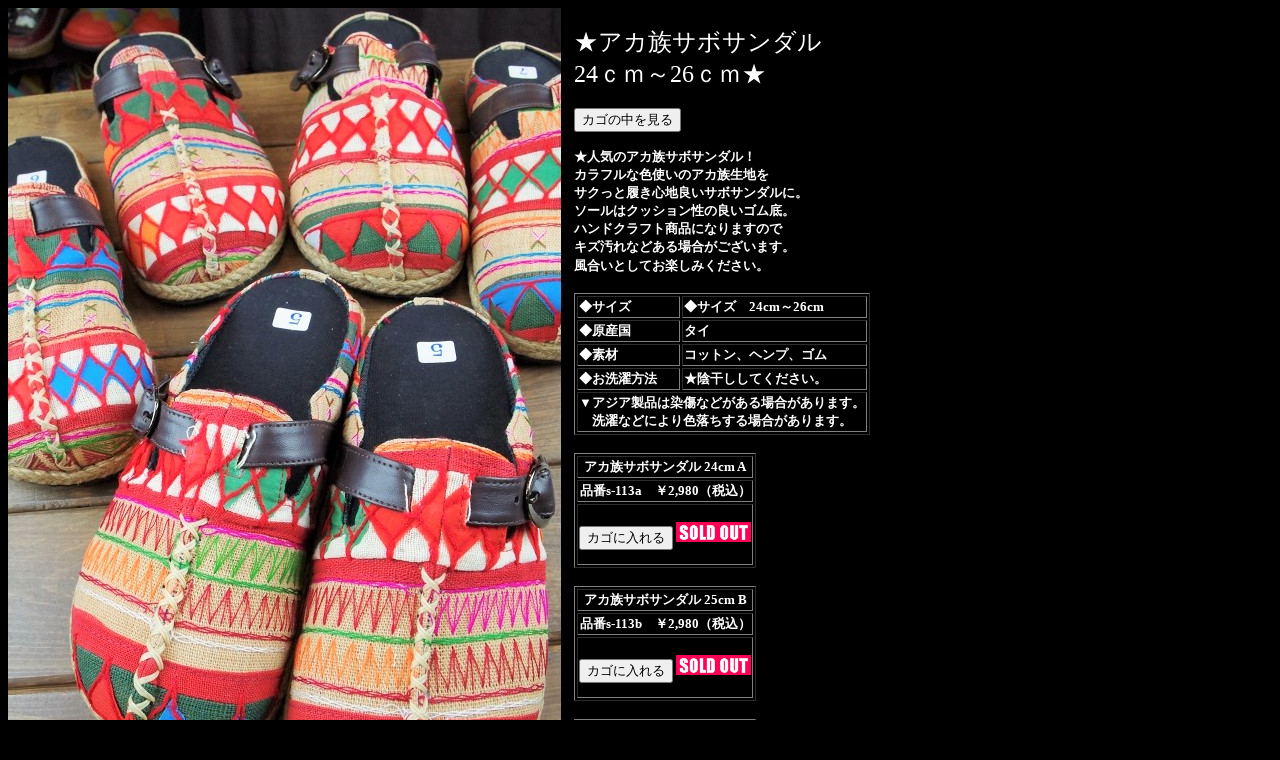

--- FILE ---
content_type: text/html
request_url: https://www.krsnamarkets.com/shoes/s-113.html
body_size: 1001
content:

<HTML> 

<HEAD>
<TITLE>�A�J���T�{�T���_��</TITLE>
<STYLE TYPE="text/css">
<!--
TABLE{
  font-size : 10pt;
  font-family : "�����̏���";
  color : #ffffff;
�@background-color:#330000;
�@
}
-->
</STYLE>
</HEAD> 
 

<BODY link="#FFFFFF"  vlink="#FFFFFF"  BGCOLOR="#000000">

<img align=left src="IMG_s-113a.JPG">
<br>

<Font Size="5" Color="#ffffff">���A�J���T�{�T���_���@<br>24�����`26������</Font>
<form name="itemForm" action="https://krsna.mame2plus.net/cart.jsp" method="post" target="cartwin">
<input type="hidden" name="listURL" value="close"><br>
<input type="submit" value="�J�S�̒�������">
</form>

<Font Size="2" Color="#ffffff"><b>���l�C�̃A�J���T�{�T���_���I
<br>�J���t���ȐF�g���̃A�J�����n��
<br>�T�N���Ɨ����S�n�ǂ��T�{�T���_���ɁB
<br>�\�[���̓N�b�V�������̗ǂ��S����B
<br>�n���h�N���t�g���i�ɂȂ�܂��̂�
<br>�L�Y����Ȃǂ���ꍇ���������܂��B
<br>�������Ƃ��Ă��y���݂��������B
</Font><br><br>


<TABLE border="1"�@BorderColor="#0070ff>
<TD ColSpan="2" Align="">
<TR><TD><b>���T�C�Y</TD><td><b>���T�C�Y�@24cm�`26cm</td></TR>
<TR><TD><b>�����Y��</TD><td><b>�^�C</td></TR>
<TR><TD><b>���f��</TD><td><b>�R�b�g���A�w���v�A�S��</td></TR>
<TR><TD><b>����������@</TD><td><b>���A�������Ă��������B<br></td></TR>
<Tr>
<Td ColSpan="2" Align="Center">
<b>���A�W�A���i�͐����Ȃǂ�����ꍇ������܂��B<br>
����Ȃǂɂ��F��������ꍇ������܂��B 
</Td>
</Tr>
</TABLE>
<br>

<TABLE border="1">
<TR>
<TD Align="Center">
<B>�A�J���T�{�T���_�� 24cm  A</B>
</TD>
</TR>
<TR>
<TD Align="Center"><b>�i��s-113a�@<B>��2,980�i�ō��j</b></TD>
</TR>
<TR>
<TD><br>
<form name="itemForm" action="https://krsna.mame2plus.net/cart.jsp" method="post" target="cartwin">
<input type="hidden" name="command" value="add">
<input type="hidden" name="U_s-113a" value="">
<input type="hidden" name="listURL" value="close">
<input type="hidden" name="C_s-113a" value="1.0">
<input type="submit" value="�J�S�ɓ����">
<img src="https://stock02.mame2plus.net/servlet/StockServlet?account=krsna&itemCode=s-113a">
</form>
</TD>
</TR>
</TABLE> 
<br>


<TABLE border="1">
<TR>
<TD Align="Center">
<B>�A�J���T�{�T���_�� 25cm  B</B>
</TD>
</TR>
<TR>
<TD Align="Center"><b>�i��s-113b�@<B>��2,980�i�ō��j</b></TD>
</TR>
<TR>
<TD><br>
<form name="itemForm" action="https://krsna.mame2plus.net/cart.jsp" method="post" target="cartwin">
<input type="hidden" name="command" value="add">
<input type="hidden" name="U_s-113b" value="">
<input type="hidden" name="listURL" value="close">
<input type="hidden" name="C_s-113b" value="1.0">
<input type="submit" value="�J�S�ɓ����">
<img src="https://stock02.mame2plus.net/servlet/StockServlet?account=krsna&itemCode=s-113b">
</form>
</TD>
</TR>
</TABLE> 
<br>


<TABLE border="1">
<TR>
<TD Align="Center">
<B>�A�J���T�{�T���_�� 26cm  C</B>
</TD>
</TR>
<TR>
<TD Align="Center"><b>�i��s-113c�@<B>��2,980�i�ō��j</b></TD>
</TR>
<TR>
<TD><br>
<form name="itemForm" action="https://krsna.mame2plus.net/cart.jsp" method="post" target="cartwin">
<input type="hidden" name="command" value="add">
<input type="hidden" name="U_s-113c" value="">
<input type="hidden" name="listURL" value="close">
<input type="hidden" name="C_s-113c" value="1.0">
<input type="submit" value="�J�S�ɓ����">
<img src="https://stock02.mame2plus.net/servlet/StockServlet?account=krsna&itemCode=s-113c">
</form>
</TD>
</TR>
</TABLE> 
<br>


<br clear="all"><br>
<img align=left src="IMG_s-113b.JPG">

�@
</BODY> 
</HTML> 
